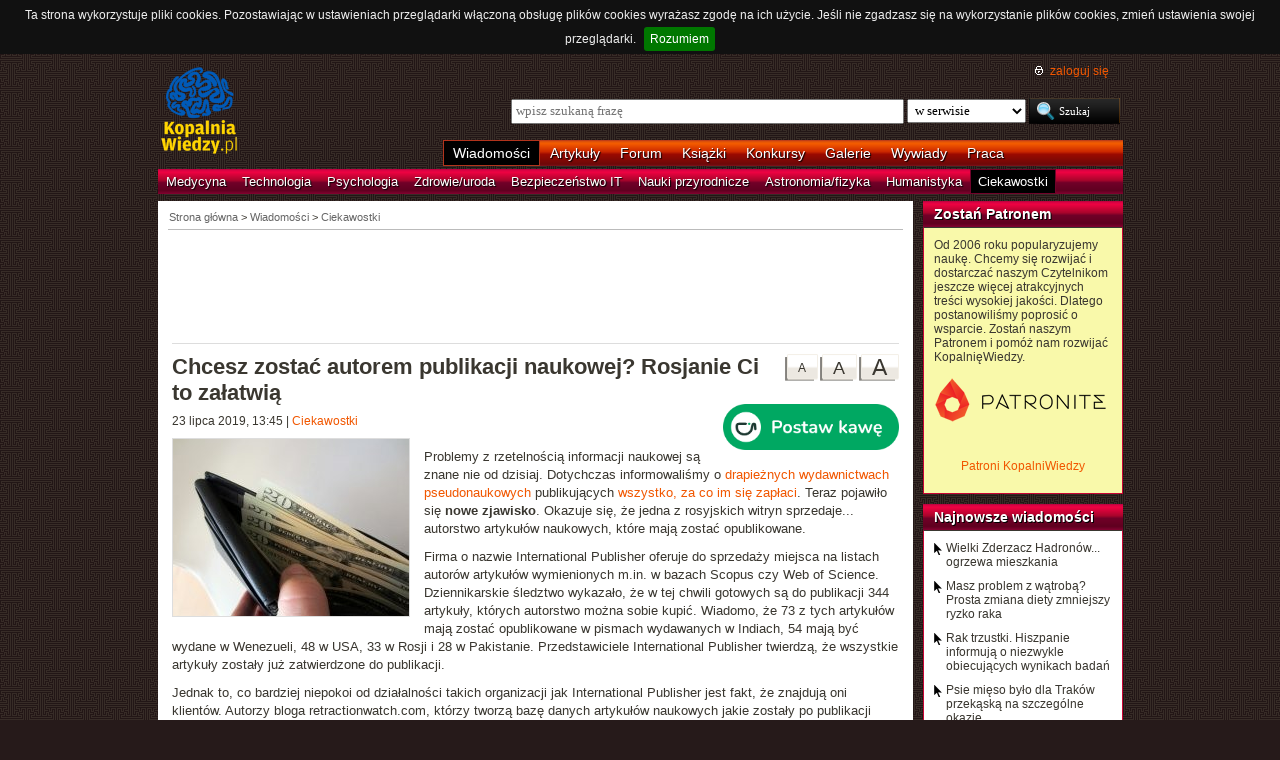

--- FILE ---
content_type: text/html; charset=UTF-8
request_url: https://kopalniawiedzy.pl/publikacja-naukowa-artykul-naukowy-autorstwo-International-Publisher,30439
body_size: 11353
content:
<!DOCTYPE html>
<html lang="pl">
<head>
    <meta http-equiv="Content-type" content="text/html; charset=utf-8" />
    <meta name="description" content="Problemy z rzetelnością informacji naukowej są znane nie od dzisiaj. Dotychczas informowaliśmy o drapieżnych wydawnictwach pseudonaukowych publikujących wszystko, za co im się zapłaci. Teraz pojawiło się nowe zjawisko. Okazuje się, że jedna z rosyjskich witryn sprzedaje... autorstwo artykułów naukowych, które mają zostać opublikowane.">
    <meta name="keywords" content="publikacja naukowa, artykuł naukowy, autorstwo, International Publisher, ciekawostki">
    <title>Chcesz zostać autorem publikacji naukowej? Rosjanie Ci to załatwią | KopalniaWiedzy.pl</title>
    <meta name="viewport" content="width=device-width, initial-scale=1, maximum-scale=1">
                        <meta property="og:image" content="https://kopalniawiedzy.pl/media/lib/118/portfel-fd7d9c702a47290d6b3706cf9583dd98.jpg" />
                <meta property="og:title" content="Chcesz zostać autorem publikacji naukowej? Rosjanie Ci to załatwią" />
                <meta property="og:site_name" content="KopalniaWiedzy.pl" />
                <meta name="twitter:card" content="summary_large_image">
        <meta name="twitter:site" content="@KopalniaWiedzy">
        <meta name="twitter:image" content="https://kopalniawiedzy.pl/media/lib/118/portfel-fd7d9c702a47290d6b3706cf9583dd98.jpg">    
    <link href="https://www.google.com/+kopalniawiedzy" rel="publisher" />
    <link rel="shortcut icon" type="image/ico" href="/favico.ico" />
    <link rel="stylesheet" type="text/css" href="/media/css/styles.min.css?v=8" />
<link rel="stylesheet" type="text/css" href="/media/css/colorbox.css?v=1" />
<link rel="stylesheet" type="text/css" href="/media/css/fluid.min.css" />
<script type="text/javascript" src="https://code.jquery.com/jquery-1.9.1.min.js"></script>
<script type="text/javascript" src="https://code.jquery.com/ui/1.10.3/jquery-ui.min.js"></script>
<script type="text/javascript" src="/media/js/jquery.cookie.js"></script>
<script type="text/javascript" src="/media/js/jquery.cookiebar.js"></script>
<script type="text/javascript" src="/media/js/jquery.easing-1.3.pack.js"></script>
<script type="text/javascript" src="/media/js/jquery.colorbox-min.js?v=1"></script>
<script type="text/javascript" src="/media/js/setup-article.js?v=1"></script>
    <script>
        if (window.top.location != window.self.location) {
            top.window.location.href = window.self.location;
        }
    </script>
    <script type="text/javascript">
        $(function(){
            $('#search-where').change(function(){
                console.log($(this).val());
               if ($(this).val() == 4) {
                   $('#search-form').attr('action', 'https://forum.kopalniawiedzy.pl/index.php?app=core&module=search&do=search&fromMainBar=1');
               } else {
                   $('#search-form').attr('action', '/szukaj');
               }
            });
        });

        function recommend(id)
        {
            $.post('/ajax/recommend', {id_object: id}, function(data) {
                if(!data.success) {
                    console.log(data.message);
                } else {
                    $('.recommend').remove();
                    $('.sexy-bookmarks').prepend(data.content);
                }
            }, 'json');
        }

        $(document).ready(function(){
            $.cookieBar();
        });
    </script>
<!--script async src="//pagead2.googlesyndication.com/pagead/js/adsbygoogle.js"></script>
<script>
     (adsbygoogle = window.adsbygoogle || []).push({
          google_ad_client: "ca-pub-5741557688388093",
          enable_page_level_ads: true
     });
</script-->
</head>
<!--[if IE 7]><body class="ie7"><![endif]-->
<!--[if IE 8]><body class="ie8"><![endif]-->
<!--[if IE 9]><body class="ie9"><![endif]-->
<!--[if gt IE 9]><!--><body><!--<![endif]-->

    <!-- Global site tag (gtag.js) - Google Analytics -->
    <script async src="https://www.googletagmanager.com/gtag/js?id=UA-727238-5"></script>
    <script>
        window.dataLayer = window.dataLayer || [];
        function gtag(){dataLayer.push(arguments);}
        gtag('js', new Date());

        gtag('config', 'UA-727238-5');
    </script>
    <script async src="https://www.googletagmanager.com/gtag/js?id=UA-27191270-1"></script>
    <script>
        window.dataLayer = window.dataLayer || [];
        function gtag(){dataLayer.push(arguments);}
        gtag('js', new Date());

	gtag('config', 'UA-27191270-1');
    </script>
    
    <!-- Clarity tracking code for http://kopalniawiedzy.pl/ -->
    <script>
        (function(c,l,a,r,i,t,y){
            c[a]=c[a]||function(){(c[a].q=c[a].q||[]).push(arguments)};
            t=l.createElement(r);t.async=1;t.src="https://www.clarity.ms/tag/"+i;
            y=l.getElementsByTagName(r)[0];y.parentNode.insertBefore(t,y);
        })(window, document, "clarity", "script", "569xstz8pg");
    </script>

    <div class="content-wrapper ui-helper-clearfix">

                <div class="header">
            <div class="user-info">
                <a href="/" title="Przejdź do strony głównej KopalniaWiedzy.pl" class="logo">
                   <!--img src="/media/img/kopalniawiedzy-logo.png" alt="KopalniaWiedzy.pl" /-->
                   <img src="/media/img/kopalnia_wiedzyUKR.png" alt="KopalniaWiedzy.pl" /> 
		</a>

                <form action="/szukaj" method="post" class="search-form" id="search-form">
                    <p>
                        <a href="https://forum.kopalniawiedzy.pl/index.php?/login/" title="" class="icon icon-login">zaloguj się</a>
                    </p>
                    <input type="text" name="search_term" class="phrase" placeholder="wpisz szukaną frazę" />
                    <select name="where" class="search-where" id="search-where">
                        <option value="0">w serwisie</option>
                        <option value="1">w wiadomościach</option>
                        <option value="2">w artykułach</option>
                        <!--option value="3">w blogach</option-->
                        <option value="4">w treści forum</option>
                    </select>
                    <input type="submit" class="search-submit" value="Szukaj" />
                </form>
                <ul class="top-bar">
                    <li class="active"><a href="/wiadomosci">Wiadomości</a></li>
                    <li><a href="/artykuly">Artykuły</a></li>
                    <li><a href="https://forum.kopalniawiedzy.pl">Forum</a></li>
                                                            <li><a href="/ksiazki">Książki</a></li>
                    <li><a href="/konkursy">Konkursy</a></li>
                    <li><a href="/galeria">Galerie</a></li>
                    <li><a href="/wywiady">Wywiady</a></li>
                                        <li class="drop">
                        <a id="pracuj">Praca</a>
                        <ul class="nav-menu">
                            <li><a href="https://www.pracuj.pl/" rel="nofollow">Oferty pracy Pracuj.pl</a></li>
                            <li><a href="https://theprotocol.it/" rel="nofollow">Oferty pracy The Protocol</a></li>
			    <li><a href="https://jobicon.pracuj.pl/" rel="nofollow">JOBICON</a></li>
			    <li><a href="https://dlafirm.pracuj.pl/" rel="nofollow">dlafirm.pracuj.pl</a></li>
			    <li><a href="https://erecruiter.pl/" rel="nofollow">System HR</a></li>
			    <li><a href="https://blog.theprotocol.it/" rel="nofollow">Branża IT</a></li>
                            <li><a href="https://hr.theprotocol.it/" rel="nofollow">Dodaj ogłoszenie o pracę it</a></li>
                        </ul>
                    </li>
                </ul>
            </div>
            <ul class="bottom-bar">
                <li><a href="/wiadomosci/medycyna" class="medycyna" title="Medycyna">Medycyna</a></li>
                <li><a href="/wiadomosci/technologia" class="technologia" title="Technologia">Technologia</a></li>
                <li><a href="/wiadomosci/psychologia" class="psychologia" title="Psychologia">Psychologia</a></li>
                <li><a href="/wiadomosci/zdrowie-uroda" class="zdrowie-uroda" title="Zdrowie/uroda">Zdrowie/uroda</a></li>
                <li><a href="/wiadomosci/bezpieczenstwo-it" class="bezpieczenstwo-it" title="Bezpieczeństwo IT">Bezpieczeństwo IT</a></li>
                <li><a href="/wiadomosci/nauki-przyrodnicze" class="nauki-przyrodnicze" title="Nauki przyrodnicze">Nauki przyrodnicze</a></li>
                <li><a href="/wiadomosci/astronomia-fizyka" class="astronomia-fizyka" title="Astronomia/fizyka">Astronomia/fizyka</a></li>
                <li><a href="/wiadomosci/humanistyka" class="humanistyka" title="Humanistyka">Humanistyka</a></li>
                <li class="active"><a href="/wiadomosci/ciekawostki" class="ciekawostki" title="Ciekawostki">Ciekawostki</a></li>
            </ul>
        </div>

        <!-- left rail start -->
        <div class="left-rail article-rail">
            <div class="breadcrumbs">
                
<span itemscope itemtype="http://data-vocabulary.org/Breadcrumb"><a href="/" itemprop="url"><span itemprop="title">Strona główna</span></a></span> &gt;
                    <span itemscope itemtype="http://data-vocabulary.org/Breadcrumb">
            <a href="/wiadomosci" itemprop="url"><span itemprop="title">Wiadomości</span></a>
        </span>
                &gt;                    <span itemscope itemtype="http://data-vocabulary.org/Breadcrumb">
            <a href="/wiadomosci/ciekawostki" itemprop="url"><span itemprop="title">Ciekawostki</span></a>
        </span>
                                </div>
            <div class="article-contents ui-helper-clearfix">
                    <div class="goog-head" style="padding-bottom: 10px; border-bottom: 1px solid #ddd">
        <script async src="//pagead2.googlesyndication.com/pagead/js/adsbygoogle.js"></script>
<!-- Leaderboard / above text / Curiosities -->
<ins class="adsbygoogle"
     style="display:inline-block;width:728px;height:90px"
     data-ad-client="ca-pub-5741557688388093"
     data-ad-slot="3587094991"></ins>
<script>
    (adsbygoogle = window.adsbygoogle || []).push({});
</script>    </div>

    <div class="text-size">
        <a href="#" id="text-size-big" class="button no-arrow text-size-big"><span>A</span></a>
        <a href="#" id="text-size-medium" class="button no-arrow text-size-medium"><span>A</span></a>
        <a href="#" id="text-size-small" class="button no-arrow text-size-small"><span>A</span></a>
    </div>
    <div class="article-text text-small" itemscope itemtype="http://schema.org/Article">
        <h1 itemprop="name">Chcesz zostać autorem publikacji naukowej? Rosjanie Ci to załatwią </h1>
	<div class="article-time-and-cat">
		<time itemprop="datePublished" datetime="2026-01-30T15:45:49+01:00">23 lipca 2019, 13:45</time> | <a href="/wiadomosci/ciekawostki">Ciekawostki</a>
		<div style="margin-top: -10px;margin-left:20px;float: right;margin-bottom: 10px;"><a href="https://buycoffee.to/kopalniawiedzy" target="_blank"><img src="https://buycoffee.to/img/share-button-primary.png" style="width: 176px; height: 46px" alt="Postaw mi kawę na buycoffee.to"></a></div>
	</div>
                <div itemscope itemtype="http://schema.org/ImageObject">
            <a href="/media/lib/118/portfel-fd7d9c702a47290d6b3706cf9583dd98.jpg" itemprop="contentUrl" class="article-photo article-opener" title="401K, CC" rel="lightboxText">
                <img src="/media/lib/118/n-portfel-23e7e6c98ada2eafe59a4b7b52183d37.jpg" class="first" alt="401K, CC" />
                <meta itemprop="name" content="401K, CC"/>
            </a>
        </div>
        
        <p>Problemy z rzetelnością informacji naukowej są znane nie od dzisiaj. Dotychczas informowaliśmy o <a href="https://kopalniawiedzy.pl/oszustwo-pismo-naukowe-wydawnictwo-otwarty-dostep,17870" target="_blank" title="Ciemna strona idei otwartego dostępu">drapieżnych wydawnictwach pseudonaukowych</a> publikujących <a href="https://kopalniawiedzy.pl/CRAP-publikacja-Bentham-Science-Publishers-oszustwo-czasopismo,7741" target="_blank" title="Gówniana publikacja przyjęta do druku">wszystko, za co im się zapłaci</a>. Teraz pojawiło się <strong>nowe zjawisko</strong>. Okazuje się, że jedna z rosyjskich witryn sprzedaje... autorstwo artykułów naukowych, które mają zostać opublikowane.</p>
<p>Firma o nazwie International Publisher oferuje do sprzedaży miejsca na listach autorów artykułów wymienionych m.in. w bazach Scopus czy Web of Science. Dziennikarskie śledztwo wykazało, że w tej chwili gotowych są do publikacji 344 artykuły, których autorstwo można sobie kupić. Wiadomo, że 73 z tych artykułów mają zostać opublikowane w pismach wydawanych w Indiach, 54 mają być wydane w Wenezueli, 48 w USA, 33 w Rosji i 28 w Pakistanie. Przedstawiciele International Publisher twierdzą, że wszystkie artykuły zostały już zatwierdzone do publikacji.</p>
<p>Jednak to, co bardziej niepokoi od działalności takich organizacji jak International Publisher jest fakt, że znajdują oni klientów. Autorzy bloga retractionwatch.com, którzy tworzą bazę danych artykułów naukowych jakie zostały po publikacji poprawione lub z różnych powodów wycofane, informują, że mają dowody na to, iż 10 000 naukowców zapłaciło za dopisanie ich jako autorów ponad 2000 artykułów, z którymi tak naprawdę nie mieli niczego wspólnego. Dowiedzieli się oni również, że wpisanie nazwiska jako głównego autora artykułu kosztuje nawet 500 USD.</p>
<p>Nazwisko nieuczciwego naukowca może trafić nawet do znanego pisma naukowego. Jak to możliwe? Często wystarczy, że z pracownikiem wydawnictwa skontaktuje się oszust podający się za głównego autora publikacji i poprosi o dopisanie współautora, o którym wcześniej zapomniał wspomnieć. Jako, że chodzi tu o artykuły, które są właśnie przygotowywane do publikacji i przeszły już weryfikację, nazwisko może zostać dodane bez wzbudzania podejrzeń czy pytań ze strony recenzentów.</p>
        <div class="article-footer">
            <p class="author">Autor: <strong itemprop="author">Mariusz Błoński</strong></p>                        <p class="source">Źródło:
                                                <a href="https://phys.org" target="_blank">PhysOrg</a>
                                        </p>
        </div>
        <p class="tags"><a href="/szukaj/publikacja naukowa,0,1,0" itemprop="keywords">publikacja naukowa</a> <a href="/szukaj/artykuł naukowy,0,1,0" itemprop="keywords">artykuł naukowy</a> <a href="/szukaj/autorstwo,0,1,0" itemprop="keywords">autorstwo</a> <a href="/szukaj/International Publisher,0,1,0" itemprop="keywords">International Publisher</a></p>
    </div>
    <div class="sexy-bookmarks" id="sexy-bookmarks">
        <div class="recommend" title="Poleć artykuł innym użytkownikom Kopalni">
    Poleca <h5>1</h5> osoba<a href="javascript: recommend('30439');" class="recommend-button" title="Poleć artykuł innym użytkownikom Kopalni">poleć</a></div>        <ul id="socials" class="socials">
            <li class="sexy-wykop"><a title="Wykop to!" rel="nofollow" target="_blank" href="http://www.wykop.pl/dodaj/link/url,https%3A%2F%2Fkopalniawiedzy.pl%2Fpublikacja-naukowa-artykul-naukowy-autorstwo-International-Publisher%2C30439,title,Chcesz+zosta%C4%87+autorem+publikacji+naukowej%3F+Rosjanie+Ci+to+za%C5%82atwi%C4%85,desc,Problemy+z+rzetelno%C5%9Bci%C4%85+informacji+naukowej+s%C4%85+znane+nie+od+dzisiaj.+Dotychczas+informowali%C5%9Bmy+o+drapie%C5%BCnych+wydawnictwach+pseudonaukowych+publikuj%C4%85cych+wszystko%2C+za+co+im+si%C4%99+zap%C5%82aci.+Teraz+pojawi%C5%82o+si%C4%99+nowe+zjawisko.+Okazuje+si%C4%99%2C+%C5%BCe+jedna+z+rosyjskich+witryn+sprzedaje...+autorstwo+artyku%C5%82%C3%B3w+naukowych%2C+kt%C3%B3re+maj%C4%85+zosta%C4%87+opublikowane."></a></li>
            <li class="sexy-facebook"><a title="Dodaj do Facebooka" rel="nofollow" target="_blank" href="http://www.facebook.com/share.php?u=https%3A%2F%2Fkopalniawiedzy.pl%2Fpublikacja-naukowa-artykul-naukowy-autorstwo-International-Publisher%2C30439"></a></li>
            <li class="sexy-twitter"><a title="Dodaj do Twittera" rel="nofollow" target="_blank" href="http://twitter.com/share?text=%40KopalniaWiedzy%3A+Chcesz+zosta%C4%87+autorem+publikacji+naukowej%3F+Rosjanie+Ci+to+za%C5%82atwi%C4%85&url=https%3A%2F%2Fkopalniawiedzy.pl%2Fpublikacja-naukowa-artykul-naukowy-autorstwo-International-Publisher%2C30439"></a></li>
        </ul>
    </div>
    <div class="related" style="margin-top: 20px">
        <script async src="//pagead2.googlesyndication.com/pagead/js/adsbygoogle.js"></script>
        <!-- Responsive - below text -->
        <ins class="adsbygoogle"
             style="display:block"
             data-ad-client="ca-pub-5741557688388093"
             data-ad-slot="3978116194"
             data-ad-format="autorelaxed"></ins>
        <script>
            (adsbygoogle = window.adsbygoogle || []).push({});
        </script>
    </div>
    <div class="related" style="margin-top: 20px;">
        <div class="google-social" style="margin: 20px auto;width: 300px;float: none;">
            <script async src="//pagead2.googlesyndication.com/pagead/js/adsbygoogle.js"></script>
<!-- Large Skyscraper / below text / Curiosities -->
<ins class="adsbygoogle"
     style="display:inline-block;width:300px;height:600px"
     data-ad-client="ca-pub-5741557688388093"
     data-ad-slot="7070757393"></ins>
<script>
    (adsbygoogle = window.adsbygoogle || []).push({});
</script>        </div>
            </div>
    <div class="comments" style="clear: both">
        <h5><a href="https://forum.kopalniawiedzy.pl/topic/41547-chcesz-zosta%C4%87-autorem-publikacji-naukowej-rosjanie-ci-to-za%C5%82atwi%C4%85/" class="bw" title="Przejdź do forum">Komentarze (11)</a></h5>
                        <div class="comment" itemscope itemtype="http://schema.org/Comment">
                <div class="comment-head ui-helper-clearfix">
                    <img class="comment-thumb" src="data:image/svg+xml,%3Csvg%20xmlns%3D%22http%3A%2F%2Fwww.w3.org%2F2000%2Fsvg%22%20viewBox%3D%220%200%201024%201024%22%20style%3D%22background%3A%238a62c4%22%3E%3Cg%3E%3Ctext%20text-anchor%3D%22middle%22%20dy%3D%22.35em%22%20x%3D%22512%22%20y%3D%22512%22%20fill%3D%22%23ffffff%22%20font-size%3D%22700%22%20font-family%3D%22-apple-system%2C%20BlinkMacSystemFont%2C%20Roboto%2C%20Helvetica%2C%20Arial%2C%20sans-serif%22%3ET%3C%2Ftext%3E%3C%2Fg%3E%3C%2Fsvg%3E" />
                    <p><a itemprop="creator" href="https://forum.kopalniawiedzy.pl/profile/447-thikim/">thikim</a>, <span itemprop="dateCreated" content="2019-07-23T15:28:06Z">23 lipca 2019, 17:28</span></p>
                </div>
                <div class="comment-body" itemprop="text">
<p>
	Clickbajt. Tak samo załatwiano to już w innych krajach.
</p>

<p>
	Bardziej jednak istotna od tego kto pisze jest treść tych artykułów.
</p>

<blockquote class="ipsQuote" data-ipsquote="" data-ipsquote-contentapp="forums" data-ipsquote-contentclass="forums_Topic" data-ipsquote-contentcommentid="151218" data-ipsquote-contentid="41547" data-ipsquote-contenttype="forums" data-ipsquote-timestamp="1563882545" data-ipsquote-userid="2" data-ipsquote-username="KopalniaWiedzy.pl">
	<div class="ipsQuote_citation">
		3 godziny temu, KopalniaWiedzy.pl napisał:
	</div>

	<div class="ipsQuote_contents">
		<p>
			mają dowody na to, iż 10 000 naukowców zapłaciło za dopisanie ich jako autorów ponad 2000 artykułów, z którymi tak naprawdę nie mieli niczego wspólnego.
		</p>
	</div>
</blockquote>

<p>
	Przecież powszechne jest dopisywanie do artykułów ludzi ze swojego środowiska - za odwzajemnienie tej usługi...<br>
	Więc nie dowodzą niczego czego by ludzie ze środowiska naukowego nie znali.
</p>

<p>
	I jeszcze inna sprawa że te konieczność produkcji tych wszystkich punktów uczyniła z niektórych naukowców prawdziwe oficyny wydawcze <span><img alt=":D" data-emoticon="" height="20" src="https://forum.kopalniawiedzy.pl/uploads/emoticons/default_biggrin.png" srcset="https://forum.kopalniawiedzy.pl/uploads/emoticons/biggrin@2x.png 2x" title=":D" width="20"><br>
	Odkąd za naukę wzięły się państwa, odkąd rzesze ludzi idą na studia - wszystko runęło na łeb na szyję.</span>
</p>
</div>
            </div>
                        <div class="comment" itemscope itemtype="http://schema.org/Comment">
                <div class="comment-head ui-helper-clearfix">
                    <img class="comment-thumb" src="data:image/svg+xml,%3Csvg%20xmlns%3D%22http%3A%2F%2Fwww.w3.org%2F2000%2Fsvg%22%20viewBox%3D%220%200%201024%201024%22%20style%3D%22background%3A%2362c49f%22%3E%3Cg%3E%3Ctext%20text-anchor%3D%22middle%22%20dy%3D%22.35em%22%20x%3D%22512%22%20y%3D%22512%22%20fill%3D%22%23ffffff%22%20font-size%3D%22700%22%20font-family%3D%22-apple-system%2C%20BlinkMacSystemFont%2C%20Roboto%2C%20Helvetica%2C%20Arial%2C%20sans-serif%22%3ER%3C%2Ftext%3E%3C%2Fg%3E%3C%2Fsvg%3E" />
                    <p><a itemprop="creator" href="https://forum.kopalniawiedzy.pl/profile/444-radar/">radar</a>, <span itemprop="dateCreated" content="2019-07-23T23:00:34Z">24 lipca 2019, 01:00</span></p>
                </div>
                <div class="comment-body" itemprop="text">
<blockquote class="ipsQuote" data-ipsquote="" data-ipsquote-contentapp="forums" data-ipsquote-contentclass="forums_Topic" data-ipsquote-contentcommentid="151228" data-ipsquote-contentid="41547" data-ipsquote-contenttype="forums" data-ipsquote-timestamp="1563895686" data-ipsquote-userid="447" data-ipsquote-username="thikim">
	<div class="ipsQuote_citation">
		7 godzin temu, thikim napisał:
	</div>

	<div class="ipsQuote_contents">
		<p>
			Przecież powszechne jest dopisywanie do artykułów ludzi ze swojego środowiska - za odwzajemnienie tej usługi...
		</p>
	</div>
</blockquote>

<p>
	O ile wydaje się to logiczną konsekwencją systemów punktowych (jak wspomniałeś) to i tak mnie to jakoś szokuje, zwłaszcza, że chodzi o naukę na skalę światową, a nie tylko w Polsce. Jakim cudem jest to akceptowalne ot tak?
</p>
</div>
            </div>
                        <div class="comment" itemscope itemtype="http://schema.org/Comment">
                <div class="comment-head ui-helper-clearfix">
                    <img class="comment-thumb" src="https://forum.kopalniawiedzy.pl/uploads/set_resources_2/84c1e40ea0e759e3f1505eb1788ddf3c_default_photo.png" />
                    <p><a itemprop="creator" href="">Gość</a>, <span itemprop="dateCreated" content="2019-07-24T05:00:50Z">24 lipca 2019, 07:00</span></p>
                </div>
                <div class="comment-body" itemprop="text"><p>
	Hmm...patrząc ile dopłacać z własnej kieszeni na wydania artykułów,  korekty językowe,  odczynniki, ale i samo opublikowanie, chetnie sprzedalbym miejsce np. 2-3 wspolautorom, byle z innej dyscypliny. ..to efekt reformy. ..promowanie kombinujacych, nie pracujących 
</p></div>
            </div>
                        <div class="comment" itemscope itemtype="http://schema.org/Comment">
                <div class="comment-head ui-helper-clearfix">
                    <img class="comment-thumb" src="data:image/svg+xml,%3Csvg%20xmlns%3D%22http%3A%2F%2Fwww.w3.org%2F2000%2Fsvg%22%20viewBox%3D%220%200%201024%201024%22%20style%3D%22background%3A%239762c4%22%3E%3Cg%3E%3Ctext%20text-anchor%3D%22middle%22%20dy%3D%22.35em%22%20x%3D%22512%22%20y%3D%22512%22%20fill%3D%22%23ffffff%22%20font-size%3D%22700%22%20font-family%3D%22-apple-system%2C%20BlinkMacSystemFont%2C%20Roboto%2C%20Helvetica%2C%20Arial%2C%20sans-serif%22%3ET%3C%2Ftext%3E%3C%2Fg%3E%3C%2Fsvg%3E" />
                    <p><a itemprop="creator" href="https://forum.kopalniawiedzy.pl/profile/6852-tempik/">tempik</a>, <span itemprop="dateCreated" content="2019-07-24T08:21:47Z">24 lipca 2019, 10:21</span></p>
                </div>
                <div class="comment-body" itemprop="text"><p>
	Ja nie widzę tutaj żadnego dramatu. Zresztą zjawisko jest stare jak świat, wymienię choćby Edisona. Jeśli jeden student pisze prace magisterską po nocach a drugi imprezuje bo kupił sobie gotową  to moralnie można człowieka rozliczać, ale dla nauki to jest bez znaczenia, liczy się treść i efekt pracy, a kto ja wykonał nie ma żadnego znaczenia.
</p></div>
            </div>
                        <div class="comment" itemscope itemtype="http://schema.org/Comment">
                <div class="comment-head ui-helper-clearfix">
                    <img class="comment-thumb" src="data:image/svg+xml,%3Csvg%20xmlns%3D%22http%3A%2F%2Fwww.w3.org%2F2000%2Fsvg%22%20viewBox%3D%220%200%201024%201024%22%20style%3D%22background%3A%2362c49f%22%3E%3Cg%3E%3Ctext%20text-anchor%3D%22middle%22%20dy%3D%22.35em%22%20x%3D%22512%22%20y%3D%22512%22%20fill%3D%22%23ffffff%22%20font-size%3D%22700%22%20font-family%3D%22-apple-system%2C%20BlinkMacSystemFont%2C%20Roboto%2C%20Helvetica%2C%20Arial%2C%20sans-serif%22%3ER%3C%2Ftext%3E%3C%2Fg%3E%3C%2Fsvg%3E" />
                    <p><a itemprop="creator" href="https://forum.kopalniawiedzy.pl/profile/444-radar/">radar</a>, <span itemprop="dateCreated" content="2019-07-24T20:50:44Z">24 lipca 2019, 22:50</span></p>
                </div>
                <div class="comment-body" itemprop="text"><p>
	No niby tak, ale dla "świata" ma to znaczenie, postaram się jak mogę nie wplątywać tu pewnych wątków, ale przecież taki człowiek może być potem uważany za autorytet, a przecież jest właściwie jest jego przeciwieństwem :/ Pamiętam, że jak pracę piszą/robią studenci to jako "prowadzący" na pierwszym miejscu podpisuje się prof/dr, to samo z habilitacją, ale wtedy zakładamy, że ten prowadzący faktycznie zna się na tym temacie i miał/mógł mieć wpływ na jej kształt, pomóc w osiągnięciu sukcesu. A tu?
</p></div>
            </div>
                        <div class="comment" itemscope itemtype="http://schema.org/Comment">
                <div class="comment-head ui-helper-clearfix">
                    <img class="comment-thumb" src="data:image/svg+xml,%3Csvg%20xmlns%3D%22http%3A%2F%2Fwww.w3.org%2F2000%2Fsvg%22%20viewBox%3D%220%200%201024%201024%22%20style%3D%22background%3A%239762c4%22%3E%3Cg%3E%3Ctext%20text-anchor%3D%22middle%22%20dy%3D%22.35em%22%20x%3D%22512%22%20y%3D%22512%22%20fill%3D%22%23ffffff%22%20font-size%3D%22700%22%20font-family%3D%22-apple-system%2C%20BlinkMacSystemFont%2C%20Roboto%2C%20Helvetica%2C%20Arial%2C%20sans-serif%22%3ET%3C%2Ftext%3E%3C%2Fg%3E%3C%2Fsvg%3E" />
                    <p><a itemprop="creator" href="https://forum.kopalniawiedzy.pl/profile/6852-tempik/">tempik</a>, <span itemprop="dateCreated" content="2019-07-26T11:09:19Z">26 lipca 2019, 13:09</span></p>
                </div>
                <div class="comment-body" itemprop="text">
<blockquote class="ipsQuote" data-ipsquote="" data-ipsquote-contentapp="forums" data-ipsquote-contentclass="forums_Topic" data-ipsquote-contentcommentid="151315" data-ipsquote-contentid="41547" data-ipsquote-contenttype="forums" data-ipsquote-timestamp="1564001444" data-ipsquote-userid="444" data-ipsquote-username="radar">
	<div class="ipsQuote_citation">
		W dniu 24.07.2019 o 22:50, radar napisał:
	</div>

	<div class="ipsQuote_contents">
		<p>
			ale przecież taki człowiek może być potem uważany za autorytet
		</p>
	</div>
</blockquote>

<p>
	Ale to bardziej dotyczy spraw społeczno-uczelniano biurokratycznych. W samej nauce nie ma miejsca na autorytety. Jest jakieś badanie/wynalazek więc musi być dowód/empiryczne potwierdzenie. Więc nawet największy autorytet nie wmówi mi że 2+2=5, chyba, że przedstawi dowód. Tak samo nie kupię latającego dywanu który nie lata mimo zapewnień autorytetu, że to możliwe. Nauka to suche dające się potwierdzić fakty, a autorytety to kwestia wiary i scedowanie własnej niewiedzy na kogoś co niby kuma temat <span><img alt=":)" data-emoticon="" height="20" src="https://forum.kopalniawiedzy.pl/uploads/emoticons/default_smile.png" srcset="https://forum.kopalniawiedzy.pl/uploads/emoticons/smile@2x.png 2x" title=":)" width="20"></span>
</p>

<p>
	 
</p>
</div>
            </div>
                        <div class="comment" itemscope itemtype="http://schema.org/Comment">
                <div class="comment-head ui-helper-clearfix">
                    <img class="comment-thumb" src="data:image/svg+xml,%3Csvg%20xmlns%3D%22http%3A%2F%2Fwww.w3.org%2F2000%2Fsvg%22%20viewBox%3D%220%200%201024%201024%22%20style%3D%22background%3A%2362c49f%22%3E%3Cg%3E%3Ctext%20text-anchor%3D%22middle%22%20dy%3D%22.35em%22%20x%3D%22512%22%20y%3D%22512%22%20fill%3D%22%23ffffff%22%20font-size%3D%22700%22%20font-family%3D%22-apple-system%2C%20BlinkMacSystemFont%2C%20Roboto%2C%20Helvetica%2C%20Arial%2C%20sans-serif%22%3ER%3C%2Ftext%3E%3C%2Fg%3E%3C%2Fsvg%3E" />
                    <p><a itemprop="creator" href="https://forum.kopalniawiedzy.pl/profile/444-radar/">radar</a>, <span itemprop="dateCreated" content="2019-07-26T12:11:14Z">26 lipca 2019, 14:11</span></p>
                </div>
                <div class="comment-body" itemprop="text">
<blockquote class="ipsQuote" data-ipsquote="" data-ipsquote-contentapp="forums" data-ipsquote-contentclass="forums_Topic" data-ipsquote-contentcommentid="151511" data-ipsquote-contentid="41547" data-ipsquote-contenttype="forums" data-ipsquote-timestamp="1564140755" data-ipsquote-userid="8714" data-ipsquote-username="Astro">
	<div class="ipsQuote_citation">
		34 minuty temu, Astro napisał:
	</div>

	<div class="ipsQuote_contents">
		<p>
			czy tak naprawdę nie jest winny sam system finansowania nauki,
		</p>
	</div>
</blockquote>

<p>
	A no tak, pewnie tak, j/w, punkty etc., do tego liczba cytowań, etc.
</p>

<blockquote class="ipsQuote" data-ipsquote="" data-ipsquote-contentapp="forums" data-ipsquote-contentclass="forums_Topic" data-ipsquote-contentcommentid="151508" data-ipsquote-contentid="41547" data-ipsquote-contenttype="forums" data-ipsquote-timestamp="1564139359" data-ipsquote-userid="6852" data-ipsquote-username="tempik">
	<div class="ipsQuote_citation">
		58 minut temu, tempik napisał:
	</div>

	<div class="ipsQuote_contents">
		<p>
			W samej nauce nie ma miejsca na autorytety.
		</p>
	</div>
</blockquote>

<p>
	No, nie mogę się zgodzić. Krytyka uznanego Pana profesora "coś znaczy", więc nie jest to takie proste.
</p>

<blockquote class="ipsQuote" data-ipsquote="" data-ipsquote-contentapp="forums" data-ipsquote-contentclass="forums_Topic" data-ipsquote-contentcommentid="151508" data-ipsquote-contentid="41547" data-ipsquote-contenttype="forums" data-ipsquote-timestamp="1564139359" data-ipsquote-userid="6852" data-ipsquote-username="tempik">
	<div class="ipsQuote_citation">
		59 minut temu, tempik napisał:
	</div>

	<div class="ipsQuote_contents">
		<p>
			Jest jakieś badanie/wynalazek więc musi być dowód/empiryczne potwierdzenie. Więc nawet największy autorytet nie wmówi mi że 2+2=5, chyba, że przedstawi dowód.
		</p>
	</div>
</blockquote>

<p>
	boś techniczny? <span><img alt=":)" data-emoticon="" height="20" src="https://forum.kopalniawiedzy.pl/uploads/emoticons/default_smile.png" srcset="https://forum.kopalniawiedzy.pl/uploads/emoticons/smile@2x.png 2x" title=":)" width="20"> Mat-fiz, biol-chem, może jeszcze coś, a pomyśl o ekonomii (z pewną dozą przesady), socjologii, psychologii, generalnie tam 2+2 może się równać kopytko <span><img alt=":)" data-emoticon="" height="20" src="https://forum.kopalniawiedzy.pl/uploads/emoticons/default_smile.png" srcset="https://forum.kopalniawiedzy.pl/uploads/emoticons/smile@2x.png 2x" title=":)" width="20"></span></span>
</p>
</div>
            </div>
                        <div class="comment" itemscope itemtype="http://schema.org/Comment">
                <div class="comment-head ui-helper-clearfix">
                    <img class="comment-thumb" src="data:image/svg+xml,%3Csvg%20xmlns%3D%22http%3A%2F%2Fwww.w3.org%2F2000%2Fsvg%22%20viewBox%3D%220%200%201024%201024%22%20style%3D%22background%3A%239762c4%22%3E%3Cg%3E%3Ctext%20text-anchor%3D%22middle%22%20dy%3D%22.35em%22%20x%3D%22512%22%20y%3D%22512%22%20fill%3D%22%23ffffff%22%20font-size%3D%22700%22%20font-family%3D%22-apple-system%2C%20BlinkMacSystemFont%2C%20Roboto%2C%20Helvetica%2C%20Arial%2C%20sans-serif%22%3ET%3C%2Ftext%3E%3C%2Fg%3E%3C%2Fsvg%3E" />
                    <p><a itemprop="creator" href="https://forum.kopalniawiedzy.pl/profile/6852-tempik/">tempik</a>, <span itemprop="dateCreated" content="2019-07-26T12:48:12Z">26 lipca 2019, 14:48</span></p>
                </div>
                <div class="comment-body" itemprop="text">
<blockquote class="ipsQuote" data-ipsquote="" data-ipsquote-contentapp="forums" data-ipsquote-contentclass="forums_Topic" data-ipsquote-contentcommentid="151517" data-ipsquote-contentid="41547" data-ipsquote-contenttype="forums" data-ipsquote-timestamp="1564143074" data-ipsquote-userid="444" data-ipsquote-username="radar">
	<div class="ipsQuote_citation">
		29 minut temu, radar napisał:
	</div>

	<div class="ipsQuote_contents">
		<p>
			boś techniczny? <span><img alt=":)" data-emoticon="" height="20" src="https://forum.kopalniawiedzy.pl/uploads/emoticons/default_smile.png" srcset="https://forum.kopalniawiedzy.pl/uploads/emoticons/smile@2x.png 2x" title=":)" width="20"> Mat-fiz, biol-chem, może jeszcze coś, a pomyśl o ekonomii (z pewną dozą przesady), socjologii, psychologii, generalnie tam 2+2 może się równać kopytko <span><img alt=":)" data-emoticon="" height="20" src="https://forum.kopalniawiedzy.pl/uploads/emoticons/default_smile.png" srcset="https://forum.kopalniawiedzy.pl/uploads/emoticons/smile@2x.png 2x" title=":)" width="20"></span></span>
		</p>
	</div>
</blockquote>

<p>
	masz racje, zapomniałem że są dziedziny gdzie coś może być w połowie pełne lub w połowie puste i można 2 przeciwstawne i poprawne doktoraty na ten temat zrobić <span><img alt=":D" data-emoticon="" height="20" src="https://forum.kopalniawiedzy.pl/uploads/emoticons/default_biggrin.png" srcset="https://forum.kopalniawiedzy.pl/uploads/emoticons/biggrin@2x.png 2x" title=":D" width="20"></span>
</p>

<p>
	w takich sytuacjach rzeczywiście kupienie pracy, albo doklejenie się do współautorów, aby wyrobić sobie autorytet ma sens.
</p>
</div>
            </div>
                        <div class="comment" itemscope itemtype="http://schema.org/Comment">
                <div class="comment-head ui-helper-clearfix">
                    <img class="comment-thumb" src="data:image/svg+xml,%3Csvg%20xmlns%3D%22http%3A%2F%2Fwww.w3.org%2F2000%2Fsvg%22%20viewBox%3D%220%200%201024%201024%22%20style%3D%22background%3A%23c4a762%22%3E%3Cg%3E%3Ctext%20text-anchor%3D%22middle%22%20dy%3D%22.35em%22%20x%3D%22512%22%20y%3D%22512%22%20fill%3D%22%23ffffff%22%20font-size%3D%22700%22%20font-family%3D%22-apple-system%2C%20BlinkMacSystemFont%2C%20Roboto%2C%20Helvetica%2C%20Arial%2C%20sans-serif%22%3EE%3C%2Ftext%3E%3C%2Fg%3E%3C%2Fsvg%3E" />
                    <p><a itemprop="creator" href="https://forum.kopalniawiedzy.pl/profile/6629-ex-nihilo/">ex nihilo</a>, <span itemprop="dateCreated" content="2019-07-27T01:50:20Z">27 lipca 2019, 03:50</span></p>
                </div>
                <div class="comment-body" itemprop="text">
<blockquote class="ipsQuote" data-ipsquote="" data-ipsquote-contentapp="forums" data-ipsquote-contentclass="forums_Topic" data-ipsquote-contentcommentid="151519" data-ipsquote-contentid="41547" data-ipsquote-contenttype="forums" data-ipsquote-timestamp="1564145292" data-ipsquote-userid="6852" data-ipsquote-username="tempik">
	<div class="ipsQuote_citation">
		13 godzin temu, tempik napisał:
	</div>

	<div class="ipsQuote_contents">
		<p>
			są dziedziny gdzie coś może być w połowie pełne lub w połowie puste i można 2 przeciwstawne i poprawne doktoraty na ten temat zrobić
		</p>
	</div>
</blockquote>

<p>
	A w fizie  nie można?
</p>
</div>
            </div>
                        <div class="comment" itemscope itemtype="http://schema.org/Comment">
                <div class="comment-head ui-helper-clearfix">
                    <img class="comment-thumb" src="https://forum.kopalniawiedzy.pl/uploads/monthly_2020_09/Kochac.jpg.c08ff968a9dd9cc14e069f2a485458cb.jpg" />
                    <p><a itemprop="creator" href="https://forum.kopalniawiedzy.pl/profile/1152-jajcenty/">Jajcenty</a>, <span itemprop="dateCreated" content="2019-07-27T07:44:21Z">27 lipca 2019, 09:44</span></p>
                </div>
                <div class="comment-body" itemprop="text">
<blockquote class="ipsQuote" data-ipsquote="" data-ipsquote-contentapp="forums" data-ipsquote-contentclass="forums_Topic" data-ipsquote-contentcommentid="151528" data-ipsquote-contentid="41547" data-ipsquote-contenttype="forums" data-ipsquote-timestamp="1564192220" data-ipsquote-userid="6629" data-ipsquote-username="ex nihilo">
	<div class="ipsQuote_citation">
		5 godzin temu, ex nihilo napisał:
	</div>

	<div class="ipsQuote_contents">
		<p>
			A w fizie  nie można?
		</p>
	</div>
</blockquote>

<p>
	Uprasza się o nie rujnowanie mojej wizji świata. Owszem, możemy walnąć rozprawę o flogistonie a potem o tlenie, ale tylko jedna, albo żadna zostanie jako prawda. There can be only one! (truth <span><img alt=":)" data-emoticon="" height="20" src="https://forum.kopalniawiedzy.pl/uploads/emoticons/default_smile.png" srcset="https://forum.kopalniawiedzy.pl/uploads/emoticons/smile@2x.png 2x" title=":)" width="20"> )</span>
</p>
</div>
            </div>
                        <div class="comment" itemscope itemtype="http://schema.org/Comment">
                <div class="comment-head ui-helper-clearfix">
                    <img class="comment-thumb" src="data:image/svg+xml,%3Csvg%20xmlns%3D%22http%3A%2F%2Fwww.w3.org%2F2000%2Fsvg%22%20viewBox%3D%220%200%201024%201024%22%20style%3D%22background%3A%2362c49f%22%3E%3Cg%3E%3Ctext%20text-anchor%3D%22middle%22%20dy%3D%22.35em%22%20x%3D%22512%22%20y%3D%22512%22%20fill%3D%22%23ffffff%22%20font-size%3D%22700%22%20font-family%3D%22-apple-system%2C%20BlinkMacSystemFont%2C%20Roboto%2C%20Helvetica%2C%20Arial%2C%20sans-serif%22%3ER%3C%2Ftext%3E%3C%2Fg%3E%3C%2Fsvg%3E" />
                    <p><a itemprop="creator" href="https://forum.kopalniawiedzy.pl/profile/444-radar/">radar</a>, <span itemprop="dateCreated" content="2019-07-27T17:49:38Z">27 lipca 2019, 19:49</span></p>
                </div>
                <div class="comment-body" itemprop="text">
<blockquote class="ipsQuote" data-ipsquote="" data-ipsquote-contentapp="forums" data-ipsquote-contentclass="forums_Topic" data-ipsquote-contentcommentid="151530" data-ipsquote-contentid="41547" data-ipsquote-contenttype="forums" data-ipsquote-timestamp="1564213461" data-ipsquote-userid="1152" data-ipsquote-username="Jajcenty">
	<div class="ipsQuote_citation">
		10 godzin temu, Jajcenty napisał:
	</div>

	<div class="ipsQuote_contents">
		<p>
			o flogistonie a potem o tlenie
		</p>
	</div>
</blockquote>

<p>
	No wiesz, jak tak teraz pomyślę to i ex nihilo ma trochę racji. Są działy fizyki gdzie właściwie trochę (?) się dywaguje, np. Astro fizyka.
</p>

<p>
	<img alt=";)" data-emoticon="" height="20" src="https://forum.kopalniawiedzy.pl/uploads/emoticons/default_wink.png" srcset="https://forum.kopalniawiedzy.pl/uploads/emoticons/wink@2x.png 2x" title=";)" width="20"></p>

<p>
	Odnoszę wrażenie, że mogą być tacy ludzie j/w ;P
</p>
</div>
            </div>
                        <div class="comment" itemscope itemtype="http://schema.org/Comment">
                <div class="comment-head ui-helper-clearfix">
                    <img class="comment-thumb" src="data:image/svg+xml,%3Csvg%20xmlns%3D%22http%3A%2F%2Fwww.w3.org%2F2000%2Fsvg%22%20viewBox%3D%220%200%201024%201024%22%20style%3D%22background%3A%23c4a762%22%3E%3Cg%3E%3Ctext%20text-anchor%3D%22middle%22%20dy%3D%22.35em%22%20x%3D%22512%22%20y%3D%22512%22%20fill%3D%22%23ffffff%22%20font-size%3D%22700%22%20font-family%3D%22-apple-system%2C%20BlinkMacSystemFont%2C%20Roboto%2C%20Helvetica%2C%20Arial%2C%20sans-serif%22%3EE%3C%2Ftext%3E%3C%2Fg%3E%3C%2Fsvg%3E" />
                    <p><a itemprop="creator" href="https://forum.kopalniawiedzy.pl/profile/6629-ex-nihilo/">ex nihilo</a>, <span itemprop="dateCreated" content="2019-07-28T02:33:31Z">28 lipca 2019, 04:33</span></p>
                </div>
                <div class="comment-body" itemprop="text">
<blockquote class="ipsQuote" data-ipsquote="" data-ipsquote-contentapp="forums" data-ipsquote-contentclass="forums_Topic" data-ipsquote-contentcommentid="151530" data-ipsquote-contentid="41547" data-ipsquote-contenttype="forums" data-ipsquote-timestamp="1564213461" data-ipsquote-userid="1152" data-ipsquote-username="Jajcenty">
	<div class="ipsQuote_citation">
		18 godzin temu, Jajcenty napisał:
	</div>

	<div class="ipsQuote_contents">
		<p>
			ale tylko jedna, albo żadna zostanie jako prawda.
		</p>
	</div>
</blockquote>

<p>
	Poprawny doktorat nie jest równoznaczny z "prawdą" w sensie fizycznej realności. Najlepiej widać to w fizyce matematycznej, gdzie istotne jest rozwiązanie jakiegoś problemu, trochę na zasadzie "a co będzie jeśli...", nawet ze świadomością, że pdp fizycznej realności tego jest minimalne.
</p>

<p>
	A poza tym w fizyce już od dawna nie obowiązuje logika klasyczna.
</p>
</div>
            </div>
                    <a href="https://forum.kopalniawiedzy.pl/topic/41547-chcesz-zosta%C4%87-autorem-publikacji-naukowej-rosjanie-ci-to-za%C5%82atwi%C4%85/?do=findComment&comment=151543#ips_fastReplyForm" class="button" itemprop="replyToUrl"><span>dodaj komentarz</span></a>
                </div>
            </div>
        </div>
        <!-- left rail end -->

        <!-- right rail start -->
	<div class="right-rail">
            <div class="latest-news inner-box inner-box-extended" style="background-color: #f9f9aa">
    <h4><a href="/patroni">Zostań Patronem</a></h4>
    <div class="inner-box-content ui-helper-clearfix">
        Od 2006 roku popularyzujemy naukę. Chcemy się rozwijać i dostarczać naszym Czytelnikom jeszcze więcej atrakcyjnych treści wysokiej jakości. Dlatego postanowiliśmy poprosić o wsparcie. Zostań naszym Patronem i pomóż nam rozwijać KopalnięWiedzy.<br><br>
        <a href="https://patronite.pl/KopalniaWiedzy" target="_blank"><img src="/media/img/patronite_bk_sm.png" alt="Patronite"></a><br>
        <p style="text-align:center"><a href="https://kopalniawiedzy.pl/patroni">Patroni KopalniWiedzy</a></p>
    </div>
</div>
                        <div class="latest-news inner-box inner-box-extended">
                <h4><a href="/wiadomosci">Najnowsze wiadomości</a></h4>
                <div class="inner-box-content ui-helper-clearfix">
                    <a href="/LHC-Wielki-Zderzacz-Hadronow-CERN-ogrzewanie-energia-cieplna,38388" class="with-arrow">
                                                    Wielki Zderzacz Hadronów... ogrzewa mieszkania                                            </a>
                    <a href="/watroba-rak-watroby-bialko-dieta,38387" class="with-arrow">
                                                    Masz problem z wątrobą? Prosta zmiana diety zmniejszy ryzko raka                                            </a>
                    <a href="/rak-trzustki-nowotwor-terapia-skojarzona,38386" class="with-arrow">
                                                    Rak trzustki. Hiszpanie informują o niezwykle obiecujących wynikach badań                                            </a>
                    <a href="/psie-mieso-pies-Tracja-Trakowie-starozytnosc-jedzenie-psiego-miesa,38385" class="with-arrow">
                                                    Psie mięso było dla Traków przekąską na szczególne okazje                                            </a>
                                    </div>
            </div>
                                    <div class="right-col-sky" style="margin-bottom: 10px">
                <script async src="//pagead2.googlesyndication.com/pagead/js/adsbygoogle.js"></script>
<!-- Wide Skyscraper / right column / Curiosities -->
<ins class="adsbygoogle"
     style="display:inline-block;width:160px;height:600px"
     data-ad-client="ca-pub-5741557688388093"
     data-ad-slot="2609889395"></ins>
<script>
    (adsbygoogle = window.adsbygoogle || []).push({});
</script>            </div>

                                                            <div class="latest-news inner-box inner-box-extended" style="margin-top: 10px;">
                    <h4><a href="https://forum.kopalniawiedzy.pl">Najnowsze komentarze</a></h4>
                    <div class="inner-box-content ui-helper-clearfix">
                                        <a href="https://forum.kopalniawiedzy.pl/topic/50170-mo%C5%BCliwe-%C5%BCe-edison-uzyska%C5%82-grafen-jednak-nie-mia%C5%82-o-tym-poj%C4%99cia/?do=findComment&comment=183881" class="with-arrow">Możliwe, że Edison uzyskał grafen. Jednak nie miał o tym pojęcia</a>
                                        <a href="https://forum.kopalniawiedzy.pl/topic/50170-mo%C5%BCliwe-%C5%BCe-edison-uzyska%C5%82-grafen-jednak-nie-mia%C5%82-o-tym-poj%C4%99cia/?do=findComment&comment=183880" class="with-arrow">Możliwe, że Edison uzyskał grafen. Jednak nie miał o tym pojęcia</a>
                                        <a href="https://forum.kopalniawiedzy.pl/topic/50147-brzuszna-tkanka-t%C5%82uszczowa-nie-jest-jednolita-jelito-grube-otacza-wyj%C4%85tkowa-tkanka/?do=findComment&comment=183868" class="with-arrow">Brzuszna tkanka tłuszczowa nie jest jednolita. Jelito grube otacza wyjątkowa tkanka</a>
                                        <a href="https://forum.kopalniawiedzy.pl/topic/49571-instrukcja-%C5%BCycia-w-systemie-duchowo-informacyjnym/?do=findComment&comment=183866" class="with-arrow">Instrukcja życia w systemie duchowo - informacyjnym</a>
                                        <a href="https://forum.kopalniawiedzy.pl/topic/50158-nowe-mo%C5%BCliwo%C5%9Bci-biotechnologii-bia%C5%82ka-korzystaj%C4%85ce-z-mechaniki-kwantowej/?do=findComment&comment=183863" class="with-arrow">Nowe możliwości biotechnologii: białka korzystające z mechaniki kwantowej</a>
                                    </div>
                </div>
                                    </div>

    </div>

        <div class="page-footer">
        <div class="content-wrapper">
            <p class="links">
		<a href="/wiadomosci.rss" class="icon-rss">RSS</a>
                <a href="/polityka-prywatnosci">Polityka prywatności</a> |
                <script type="text/javascript">
                    //<![CDATA[
                    <!--
                    var x="function f(x){var i,o=\"\",ol=x.length,l=ol;while(x.charCodeAt(l/13)!" +
                    "=48){try{x+=x;l+=l;}catch(e){}}for(i=l-1;i>=0;i--){o+=x.charAt(i);}return o" +
                    ".substr(0,ol);}f(\")77,\\\"OCIXRQ710\\\\BP730\\\\100\\\\010\\\\430\\\\t\\\\" +
                    "n\\\\(_}100\\\\y500\\\\j0?%&9kk330\\\\)3oFG_\\\\\\\\^BRXAAJYHNcUt|owx~)~{ab" +
                    "hj'_<030\\\\130\\\\010\\\\020\\\\V520\\\\NRF200\\\\600\\\\r\\\\220\\\\r\\\\" +
                    "020\\\\720\\\\p(4=;!1?*\\\"(f};o nruter};))++y(^)i(tAedoCrahc.x(edoCrahCmor" +
                    "f.gnirtS=+o;721=%y;++y)77<i(fi{)++i;l<i;0=i(rof;htgnel.x=l,\\\"\\\"=o,i rav" +
                    "{)y,x(f noitcnuf\")"                                                         ;
                    while(x=eval(x));
                    //-->
                    //]]>
                </script>
                <a href="https://www.langolian.pl" title="Kursy SQL VBA Oracle Excel">Szkolenia</a>
                <!--a href="#">Mapa serwisu</a-->
            </p>
            &#169; Copyright 2006-2026 <span>KopalniaWiedzy.pl</span>
        </div>
    </div>

    <!--script src="/media/js/ads.js"></script><script type="text/javascript">$(document).ready(checkAds());function checkAds(){if(document.getElementById('adsense')!=undefined){document.write("<script>ga('send', 'event', 'Adblock', 'Unblocked', {'nonInteraction': 1});ga('jacekTracker.send', 'event', 'Adblock', 'Unblocked', {'nonInteraction': 1});</sc" + "ript>");}else{document.write("<script>ga('send', 'event', 'Adblock', 'Blocked', {'nonInteraction': 1});ga('jacekTracker.send', 'event', 'Adblock', 'Blocked', {'nonInteraction': 1});</sc" + "ript>");}} </script-->
</body>
</html>


--- FILE ---
content_type: text/html; charset=utf-8
request_url: https://www.google.com/recaptcha/api2/aframe
body_size: 269
content:
<!DOCTYPE HTML><html><head><meta http-equiv="content-type" content="text/html; charset=UTF-8"></head><body><script nonce="zQzaopLIN4GNhXWLPwz39A">/** Anti-fraud and anti-abuse applications only. See google.com/recaptcha */ try{var clients={'sodar':'https://pagead2.googlesyndication.com/pagead/sodar?'};window.addEventListener("message",function(a){try{if(a.source===window.parent){var b=JSON.parse(a.data);var c=clients[b['id']];if(c){var d=document.createElement('img');d.src=c+b['params']+'&rc='+(localStorage.getItem("rc::a")?sessionStorage.getItem("rc::b"):"");window.document.body.appendChild(d);sessionStorage.setItem("rc::e",parseInt(sessionStorage.getItem("rc::e")||0)+1);localStorage.setItem("rc::h",'1769784355073');}}}catch(b){}});window.parent.postMessage("_grecaptcha_ready", "*");}catch(b){}</script></body></html>

--- FILE ---
content_type: text/css
request_url: https://kopalniawiedzy.pl/media/css/fluid.min.css
body_size: 875
content:
@media all and (max-width:800px){.content-wrapper,.page-footer{width:100%}.logo{float:none}.logo IMG{margin:20px auto;display:block;width:60%;max-width:120px}.user-info FORM{float:none;width:100%;text-align:center;margin-bottom:20px}.user-info FORM P{float:none;display:none}.user-info FORM P A{padding:0;margin:0;display:inline-block;margin-right:10px}.user-info FORM P A:first-child{display:inline;background:0 0}.phrase{width:80%;margin:10px auto 10px}.top-bar{display:none;width:35%;background:0 0;float:left;padding-left:9%;margin-right:4px;margin-top:0}.top-bar LI{background-color:#e45609;width:100%;text-align:center;margin-bottom:2px}.bottom-bar{display:none;width:45%;background:0 0;overflow:initial;float:none;height:auto;margin-left:4px;margin-top:0}.bottom-bar LI{background-color:#e20243;width:100%;float:none;overflow:initial;margin-bottom:2px;text-align:center}.top-bar LI A{font-size:1.5em;padding:9px}.top-bar LI.active A,.top-bar LI:hover A{padding:8px}.bottom-bar LI A{padding:8px}.bottom-bar LI.active A,.bottom-bar LI:hover A{padding:7px}.left-rail{width:100%;margin:0;float:none}.carousel-child{width:100%;height:auto}.carousel .caption{width:100%;bottom:0}.carousel-number{height:20px}.carousel IMG{width:100%;height:auto}#recent-articles UL{display:none}#recent-articles-recent{clear:both;padding-top:10px}#recent-articles-popular,#recent-articles-recommended{display:none}.article-promo{width:100%;float:none;margin:0 0 10px 0}.article-promo A IMG{float:left;margin:0 10px 10px 6px;width:30%}.article-promo p{margin-right:10px;margin-left:6px}.page-footer{width:100%;padding:0}.page-footer>.content-wrapper{margin:10px;width:auto}.page-footer .links{float:none}.right-rail-hp{width:100%;float:none;clear:both}.gallery-box-home{width:50%;margin:10px auto;text-align:center}.small-boxes-left,.small-boxes-right{width:100%}.breadcrumbs{background-color:#fff;padding:10px 10px 6px 11px;margin:0}.article-contents{background-color:#fff}.article-opener{padding:0;margin:0;width:100%;float:none}.article-opener IMG{width:100%}.related-item{width:100%!important;margin:0 0 10px 0}.related-item .title{width:auto}.latest-news{margin:0!important}.right-rail{width:100%;float:none}.article-list-img{width:30%}.article-list-img IMG{width:100%;float:left}.article-list-fixed{width:auto!important}.article-list-content{float:none}.fb-box,.goog-right-sky,.rcol-google-plus,.right-col-sky{display:none}.paginator a.num{display:none}}@media all and (max-width:750px){.goog-head{display:none}}
